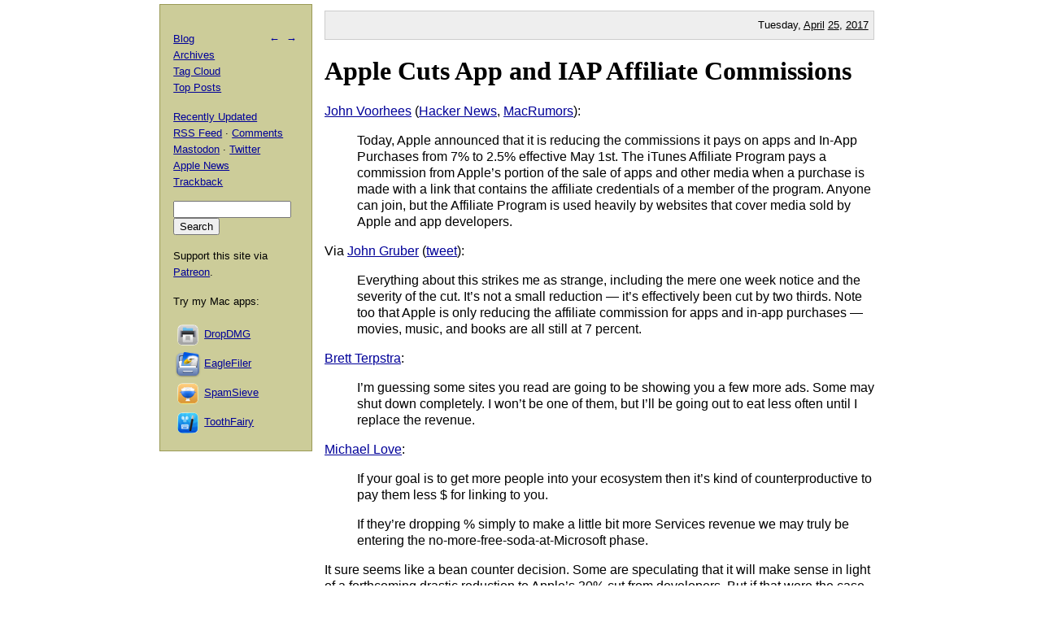

--- FILE ---
content_type: text/html; charset=UTF-8
request_url: https://mjtsai.com/blog/2017/04/25/apple-cuts-app-and-iap-affiliate-commissions/
body_size: 5046
content:
<!DOCTYPE html PUBLIC "-//W3C//DTD XHTML 1.0 Transitional//EN"
        "http://www.w3.org/TR/xhtml1/DTD/xhtml1-transitional.dtd">
<html xmlns="http://www.w3.org/1999/xhtml" xml:lang="en" lang="en">
<head>
<title>Michael Tsai - Blog  -  Apple Cuts App and IAP Affiliate Commissions</title>
<meta http-equiv="content-type" content="text/html; charset=utf-8" />
<meta name="author" content="Michael J. Tsai" />
<meta name="MSSmartTagsPreventParsing" content="true" />
<meta name="fediverse:creator" content="@mjtsai@mastodon.social" />
<meta name="viewport" content="width=device-width, initial-scale=1.0" />		
<link rel="alternate" type="application/rss+xml" title="Blog Posts RSS" href="https://mjtsai.com/blog/feed/" />
<link rel="alternate" type="application/rss+xml" title="Comments RSS" href="https://mjtsai.com/blog/comments/feed/" />
<link rel="alternate" type="application/rss+xml" title="Updated Posts RSS" href="https://mastodon.social/tags/mjtsaiupdate.rss" />
<link rel="stylesheet" href="/styles.css" type="text/css" />
<link rel="pingback" href="https://mjtsai.com/blog/xmlrpc.php" />
<link rel="alternate" type="application/rss+xml" title="Michael Tsai &raquo; Apple Cuts App and IAP Affiliate Commissions Comments Feed" href="https://mjtsai.com/blog/2017/04/25/apple-cuts-app-and-iap-affiliate-commissions/feed/" />
<link rel="https://api.w.org/" href="https://mjtsai.com/blog/wp-json/" /><link rel="alternate" title="JSON" type="application/json" href="https://mjtsai.com/blog/wp-json/wp/v2/posts/17813" /><link rel="EditURI" type="application/rsd+xml" title="RSD" href="https://mjtsai.com/blog/xmlrpc.php?rsd" />
<meta name="generator" content="WordPress 6.8.3" />
<link rel="canonical" href="https://mjtsai.com/blog/2017/04/25/apple-cuts-app-and-iap-affiliate-commissions/" />
<link rel='shortlink' href='https://mjtsai.com/blog/?p=17813' />
<link rel="alternate" title="oEmbed (JSON)" type="application/json+oembed" href="https://mjtsai.com/blog/wp-json/oembed/1.0/embed?url=https%3A%2F%2Fmjtsai.com%2Fblog%2F2017%2F04%2F25%2Fapple-cuts-app-and-iap-affiliate-commissions%2F" />
<link rel="alternate" title="oEmbed (XML)" type="text/xml+oembed" href="https://mjtsai.com/blog/wp-json/oembed/1.0/embed?url=https%3A%2F%2Fmjtsai.com%2Fblog%2F2017%2F04%2F25%2Fapple-cuts-app-and-iap-affiliate-commissions%2F&#038;format=xml" />
</head>
<body>

<div id="main">

    <p class="day">Tuesday, <a href="/blog/2017/04/">April</a> <a href="/blog/2017/04/25/">25</a>, <a href="/blog/2017/">2017</a></p>
	
<div class="post">
<h1 id="post-17813"><a href="https://mjtsai.com/blog/2017/04/25/apple-cuts-app-and-iap-affiliate-commissions/" rel="bookmark" title="Permanent Link: Apple Cuts App and IAP Affiliate Commissions">Apple Cuts App and IAP Affiliate Commissions</a></h1>
<p><a href="https://www.macstories.net/news/apple-cuts-affiliate-commissions-on-apps-and-in-app-purchases-2/">John Voorhees</a> (<a href="https://news.ycombinator.com/item?id=14186817">Hacker News</a>, <a href="https://www.macrumors.com/2017/04/24/apple-reducing-app-store-commission-rate/">MacRumors</a>):</p>
<blockquote cite="https://www.macstories.net/news/apple-cuts-affiliate-commissions-on-apps-and-in-app-purchases-2/"><p>Today, Apple announced that it is reducing the commissions it pays on apps and In-App Purchases from 7% to 2.5% effective May 1st. The iTunes Affiliate Program pays a commission from Apple&rsquo;s portion of the sale of apps and other media when a purchase is made with a link that contains the affiliate credentials of a member of the program. Anyone can join, but the Affiliate Program is used heavily by websites that cover media sold by Apple and app developers.</p></blockquote>

<p>Via <a href="https://daringfireball.net/linked/2017/04/24/apple-affiliate-rate-cut">John Gruber</a> (<a href="https://twitter.com/daringfireball/status/856588562132856834">tweet</a>):</p>
<blockquote cite="https://daringfireball.net/linked/2017/04/24/apple-affiliate-rate-cut"><p>Everything about this strikes me as strange, including the mere one week notice and the severity of the cut. It&rsquo;s not a small reduction &mdash; it&rsquo;s effectively been cut by two thirds. Note too that Apple is only reducing the affiliate commission for apps and in-app purchases &mdash; movies, music, and books are all still at 7 percent.</p></blockquote>

<p><a href="http://brettterpstra.com/2017/04/24/killing-the-itunes-affiliate/">Brett Terpstra</a>:</p>
<blockquote cite="http://brettterpstra.com/2017/04/24/killing-the-itunes-affiliate/"><p>I&rsquo;m guessing some sites you read are going to be showing you a few more ads. Some may shut down completely. I won&rsquo;t be one of them, but I&rsquo;ll be going out to eat less often until I replace the revenue.</p></blockquote>

<p><a href="https://twitter.com/elkmovie/status/856888193576300544">Michael Love</a>:</p>
<blockquote cite="https://twitter.com/elkmovie/status/856888193576300544"><p>If your goal is to get more people into your ecosystem then it&rsquo;s kind of counterproductive to pay them less $ for linking to you.</p></blockquote>
<blockquote cite="https://twitter.com/elkmovie/status/856886219535519744"><p>If they&rsquo;re dropping % simply to make a little bit more Services revenue we may truly be entering the no-more-free-soda-at-Microsoft phase.</p></blockquote>

<p>It sure seems like a bean counter decision. Some are speculating that it will make sense in light of a forthcoming drastic reduction to Apple&rsquo;s 30% cut from developers. But if that were the case, you&rsquo;d think Apple would lead with the good news.</p>

<p>Update (2017-04-27): <a href="http://leancrew.com/all-this/2017/04/affiliate-fees-are-tough-all-over/">Dr. Drang</a>:</p>
<blockquote cite="http://leancrew.com/all-this/2017/04/affiliate-fees-are-tough-all-over/">
<p>But Apple&rsquo;s not the only online seller to cut commissions. A couple of months ago Amazon changed its commission structure, and I was a little surprised when none of the stories about Apple&rsquo;s cut mentioned that.</p>
</blockquote>

<p>Update (2017-05-04): <a href="https://9to5mac.com/2017/05/03/apple-itunes-affiliate-rate-clarified/">Chance Miller</a>:</p>
<blockquote cite="https://9to5mac.com/2017/05/03/apple-itunes-affiliate-rate-clarified/">
<p>While some clarity from Apple would be nice, it seems like last month&rsquo;s statement was largely misinterpreted and that app affiliate rates are staying at 7 percent, while in-app rates are dropping to 2.5 percent.</p>
</blockquote>

<p>Update (2017-05-07): <a href="http://www.macgamerhq.com/news/itunes-affiliate-commissions/">Ric Molina</a>:</p>
<blockquote cite="http://www.macgamerhq.com/news/itunes-affiliate-commissions/"><p>Because I never saw a clear mention of Mac Apps, I decided to contact the iTunes Affiliate team. Turns out, not only are Mac Apps not impacted. iOS Apps aren&rsquo;t impacted either.</p>
<p>The change in affiliate commissions applies to in-app purchases only, at least according to their support team[&#8230;]</p></blockquote>

<p>Update (2017-05-08): <a href="https://affiliate.itunes.apple.com/resources/blog/commission-update/">Apple</a> (via John Voorhees):</p>
<blockquote cite="https://affiliate.itunes.apple.com/resources/blog/commission-update/"><p>We&rsquo;d like to clarify some changes being made to the Affiliate Program. Commissions for all iOS in-app purchases will be reduced from 7% to 2.5% globally, and all other content types (including music, movies, books, paid iOS apps and TV) will remain at the current 7%.</p></blockquote>

<p>This contradicts the plain wording of the original announcement (&ldquo;commissions for all app and in-app content&rdquo;), so either there was a drafting error or they are backtracking.</p><p class="tags"><a rel="tag" href="https://mjtsai.com/blog/tag/advertising/">Advertising</a> <a rel="tag" href="https://mjtsai.com/blog/tag/appstore/">App Store</a> <a rel="tag" href="https://mjtsai.com/blog/tag/business/">Business</a> <a rel="tag" href="https://mjtsai.com/blog/tag/inapppurchase/">In-App Purchase</a> <a rel="tag" href="https://mjtsai.com/blog/tag/ios/">iOS</a> <a rel="tag" href="https://mjtsai.com/blog/tag/mac/">Mac</a> <a rel="tag" href="https://mjtsai.com/blog/tag/macappstore/">Mac App Store</a> <a rel="tag" href="https://mjtsai.com/blog/tag/media/">The Media</a></p>
<div class="feedback"><p></p></div>


<h2><a id="comments"></a><a id="respond"></a>
3 Comments 
 <span class="comment-links"><a href="https://mjtsai.com/blog/2017/04/25/apple-cuts-app-and-iap-affiliate-commissions/feed/">RSS</a> &middot; <a href="https://twitter.com/search?q=from%3Amjtsai%20since%3A2017-04-25%20until%3A2017-04-26&amp;src=typed_query&amp;f=top">Twitter</a></span></h2>

<hr class="com-hr" />
<div class="com" id="com-id-2711585">
<a name="comment-2711585"></a>
<div class="comment-header">
	<div class="comment-author"><a href="http://subfurther.com/blog/2017/04/25/seven-percent-of-nothing-equals-nothing/" class="url" rel="ugc external nofollow">Seven Percent of Nothing Equals Nothing | Time.code()</a> </div>
	<div class="comment-date"><a href="#comment-2711585">April 25, 2017 6:26 PM</a> </div>
</div>
<div class="com-body"><p>[&#8230;] from 7% to 2.5%, effective next week. As usual, Michael Tsai&#8217;s blog has the most convenient roundup of reporting and reaction. There&#8217;s quite a bit of head-scratching, along with some hope the [&#8230;]</p>
</div>
</div>
<hr class="com-hr" />
<div class="com" id="com-id-2852001">
<a name="comment-2852001"></a>
<div class="comment-header">
	<div class="comment-author"><a href="https://mjtsai.com/blog/2018/08/02/apple-removes-apps-from-their-affiliate-program/" class="url" rel="ugc">Michael Tsai - Blog - Apple Removes Apps From Their Affiliate Program</a> </div>
	<div class="comment-date"><a href="#comment-2852001">August 2, 2018 2:43 PM</a> </div>
</div>
<div class="com-body"><p>[&#8230;] Previously: Apple Cuts App and IAP Affiliate Commissions. [&#8230;]</p>
</div>
</div>
<hr class="com-hr" />
<div class="com" id="com-id-2969502">
<a name="comment-2969502"></a>
<div class="comment-header">
	<div class="comment-author"><a href="https://mjtsai.com/blog/2019/04/10/postmortem-itunes-affiliate-for-apps/" class="url" rel="ugc">Michael Tsai - Blog - Postmortem: iTunes Affiliate for Apps</a> </div>
	<div class="comment-date"><a href="#comment-2969502">April 10, 2019 3:16 PM</a> </div>
</div>
<div class="com-body"><p>[&#8230;] Apple Cuts App and IAP Affiliate Commissions [&#8230;]</p>
</div>
</div>


<h3 id="postcomment">Leave a Comment</h3>


<form action="https://mjtsai.com/blog/wp-comments-post.php" method="post" id="commentform">


<p><input type="text" name="author" id="author" value="" size="22" tabindex="1" />
<label for="author"><small>Name </small></label></p>

<p><input type="email" name="email" id="email" value="" size="22" tabindex="2" />
<label for="email"><small>E-mail (will not be published) </small></label></p>

<p><input type="url" name="url" id="url" value="" size="22" tabindex="3" />
<label for="url"><small>Web site</small></label></p>


<p><textarea class="comment-form-body" name="comment" id="comment" cols="80" rows="10" tabindex="4"></textarea></p>

<p><input name="submit" type="submit" id="submit" tabindex="5" value="Submit Comment" />
<input type="hidden" name="comment_post_ID" value="17813" />
</p>
<p style="display: none;"><input type="hidden" id="akismet_comment_nonce" name="akismet_comment_nonce" value="0abecd6f49" /></p><p style="display: none !important;" class="akismet-fields-container" data-prefix="ak_"><label>&#916;<textarea name="ak_hp_textarea" cols="45" rows="8" maxlength="100"></textarea></label><input type="hidden" id="ak_js_1" name="ak_js" value="104"/><script>document.getElementById( "ak_js_1" ).setAttribute( "value", ( new Date() ).getTime() );</script></p>
</form>


</div>

</div>

<div id="aux">
<div id="navbar">
<p class="meta-nav"><a href="https://mjtsai.com/blog/2017/04/24/uber-used-private-api-to-access-iphone-serial-number/" rel="prev">&larr;</a>&nbsp;&nbsp;<a href="https://mjtsai.com/blog/2017/04/25/how-apple-won-silicon/" rel="next">&rarr;</a></p>
<div>
  <p><a href="/blog/">Blog</a>
    <br /><a href="/blog/archives/">Archives</a>
    <br /><a href="/blog/tag-cloud/">Tag Cloud</a>
    <br /><a href="/blog/tag/top-posts/">Top Posts</a></p>
  <p><a href="/blog/recently-updated/">Recently Updated</a>
    <br /><a href="/blog/feed/" title="Syndicate this site using RSS">RSS Feed</a> &middot; <a href="/blog/comments/feed/" title="The latest comments to all posts in RSS">Comments</a>
    <br /><a href="https://mastodon.social/@mjtsai" rel="me" title="Follow updates via Mastodon">Mastodon</a> &middot; <a href="https://twitter.com/mjtsai" title="Follow updates via Twitter">Twitter</a>
    <br /><a href="https://apple.news/TOe8IoEHXTDKknwyO8gNRTQ">Apple News</a>
    <br /><a href="https://mjtsai.com/blog/2017/04/25/apple-cuts-app-and-iap-affiliate-commissions/trackback/" rel="trackback">Trackback</a>
</p></div>
<div id="search"><form action="https://duckduckgo.com" id="search-box" method="get" enctype="application/x-www-form-urlencoded" class="form">
  <div>
    <input maxlength="200" value="" size="16" type="search" name="q" />
    <input type="hidden" name="sites" value="mjtsai.com" />
    <input value="Search" type="submit" />
  </div>
</form>
</div>
<p>Support this site via <a href="https://www.patreon.com/mjtsai">Patreon</a>.</p>
<p>Try my Mac apps:</p>

<div id="links"><a href="https://c-command.com/dropdmg/" title="The easy way to create and convert Mac disk images (.dmg files)."><img src="https://mjtsai.com/images/dropdmg-icon-32.png" hspace="2" align="middle" height="32" width="32" vspace="2" class="nonretina" alt="DropDMG" border="0" /><img src="https://mjtsai.com/images/dropdmg-icon-32@2x.png" hspace="2" align="middle" height="32" width="32" vspace="2" class="retina" alt="DropDMG" border="0" /></a><a href="https://c-command.com/dropdmg/" title="The easy way to create and convert Mac disk images (.dmg files).">DropDMG</a>
  <br /><a href="https://c-command.com/eaglefiler/" title="Organize files, archive e-mails, save Web pages and notes, search everything."><img src="https://mjtsai.com/images/eaglefiler-icon-32.png" hspace="2" align="middle" height="32" width="32" vspace="2" class="nonretina" alt="EagleFiler" border="0" /><img src="https://mjtsai.com/images/eaglefiler-icon-32@2x.png" hspace="2" align="middle" height="32" width="32" vspace="2" class="retina" alt="EagleFiler" border="0" /></a><a href="https://c-command.com/eaglefiler/" title="Organize files, archive e-mails, save Web pages and notes, search everything.">EagleFiler</a>
  <br /><a href="https://c-command.com/spamsieve/" title="Easy-to-use Mac spam filter for Apple Mail, Airmail, Outlook, GyazMail, MailMate, Postbox, and more."><img src="https://mjtsai.com/images/spamsieve-icon-32.png" hspace="2" align="middle" height="32" width="32" vspace="2" class="nonretina" alt="SpamSieve" border="0" /><img src="https://mjtsai.com/images/spamsieve-icon-32@2x.png" hspace="2" align="middle" height="32" width="32" vspace="2" class="retina" alt="SpamSieve" border="0" /></a><a href="https://c-command.com/spamsieve/" title="Easy-to-use Mac spam filter for Apple Mail, Airmail, Outlook, GyazMail, MailMate, Postbox, and more.">SpamSieve</a>
  <br /><a href="https://c-command.com/toothfairy/" title="Connect AirPods (or other Bluetooth headphones) to your Mac with a single click or keypress."><img src="https://mjtsai.com/images/toothfairy-icon-32.png" hspace="2" align="middle" height="32" width="32" vspace="2" class="nonretina" alt="ToothFairy" border="0" /><img src="https://mjtsai.com/images/toothfairy-icon-32@2x.png" hspace="2" align="middle" height="32" width="32" vspace="2" class="retina" alt="ToothFairy" border="0" /></a><a href="https://c-command.com/toothfairy/" title="Connect AirPods (or other Bluetooth headphones) to your Mac with a single click or keypress.">ToothFairy</a></div>
<script async type="text/javascript" src="//cdn.carbonads.com/carbon.js?zoneid=1698&amp;serve=CVYD42E&amp;placement=mjtsaicom" id="_carbonads_js"></script>
</div>
</div>

<div class="copyright">Copyright &copy; 2000&ndash;2026 <a href="mailto:&#109;&#106;&#116;&#64;&#109;&#106;&#116;&#115;&#97;&#105;&#46;&#99;&#111;&#109;">Michael Tsai</a>.</div>
</body>
</html>

<!-- Dynamic page generated in 0.064 seconds. -->
<!-- Cached page generated by WP-Super-Cache on 2026-01-28 22:59:20 -->

<!-- Compression = gzip -->